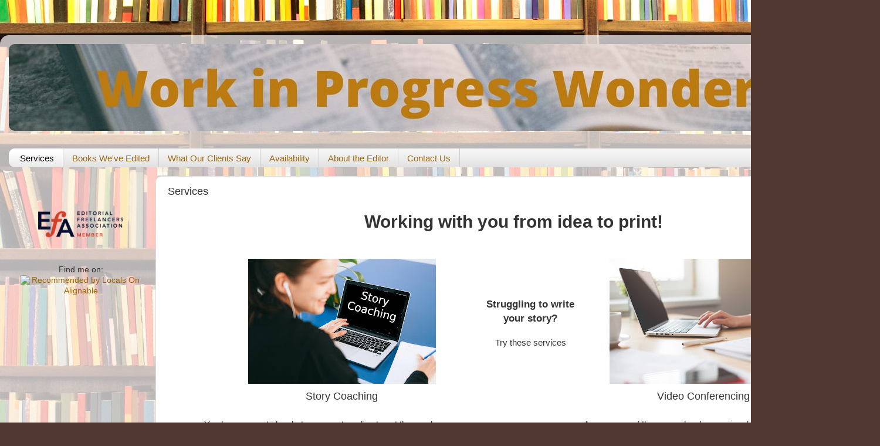

--- FILE ---
content_type: text/html; charset=UTF-8
request_url: https://www.wipwonders.com/p/services.html
body_size: 10624
content:
<!DOCTYPE html>
<html class='v2' dir='ltr' lang='en'>
<head>
<link href='https://www.blogger.com/static/v1/widgets/4128112664-css_bundle_v2.css' rel='stylesheet' type='text/css'/>
<meta content='width=1100' name='viewport'/>
<meta content='text/html; charset=UTF-8' http-equiv='Content-Type'/>
<meta content='blogger' name='generator'/>
<link href='https://www.wipwonders.com/favicon.ico' rel='icon' type='image/x-icon'/>
<link href='https://www.wipwonders.com/p/services.html' rel='canonical'/>
<link rel="alternate" type="application/atom+xml" title="Work In Progress Wonders - Atom" href="https://www.wipwonders.com/feeds/posts/default" />
<link rel="alternate" type="application/rss+xml" title="Work In Progress Wonders - RSS" href="https://www.wipwonders.com/feeds/posts/default?alt=rss" />
<link rel="service.post" type="application/atom+xml" title="Work In Progress Wonders - Atom" href="https://www.blogger.com/feeds/3027354229800634802/posts/default" />
<!--Can't find substitution for tag [blog.ieCssRetrofitLinks]-->
<meta content='https://www.wipwonders.com/p/services.html' property='og:url'/>
<meta content='Services' property='og:title'/>
<meta content='Work In Progress Wonders provides editing and publishing services for authors.' property='og:description'/>
<meta content='https://blogger.googleusercontent.com/img/b/R29vZ2xl/AVvXsEifh9q7NIY9YLPGYrh8GmayubQMLDSVpxXt6ZlMnA1APp1lzKGOhZEL3BOyA-3imSEOzDDdxAdHoSEPyJkkDzRhzNjjYIYq9axGnbMPiG1mj1T7gxnpDmB4lehDbo5acUsc-Tv-brdQVS8E/w1200-h630-p-k-no-nu/story+coaching.jpg' property='og:image'/>
<title>Work In Progress Wonders: Services</title>
<style id='page-skin-1' type='text/css'><!--
/*-----------------------------------------------
Blogger Template Style
Name:     Picture Window
Designer: Blogger
URL:      www.blogger.com
----------------------------------------------- */
/* Content
----------------------------------------------- */
body {
font: normal normal 15px Arial, Tahoma, Helvetica, FreeSans, sans-serif;
color: #333333;
background: #513831 url(//themes.googleusercontent.com/image?id=1KH22PlFqsiVYxboQNAoJjYmRbw5M4REHmdJbHT5M2x9zVMGrCqwSjZvaQW_A10KPc6Il) repeat-y scroll top center /* Credit: luoman (http://www.istockphoto.com/file_closeup.php?id=11394138&platform=blogger) */;
}
html body .region-inner {
min-width: 0;
max-width: 100%;
width: auto;
}
.content-outer {
font-size: 90%;
}
a:link {
text-decoration:none;
color: #996611;
}
a:visited {
text-decoration:none;
color: #774c00;
}
a:hover {
text-decoration:underline;
color: #cca111;
}
.content-outer {
background: transparent url(https://resources.blogblog.com/blogblog/data/1kt/transparent/white80.png) repeat scroll top left;
-moz-border-radius: 15px;
-webkit-border-radius: 15px;
-goog-ms-border-radius: 15px;
border-radius: 15px;
-moz-box-shadow: 0 0 3px rgba(0, 0, 0, .15);
-webkit-box-shadow: 0 0 3px rgba(0, 0, 0, .15);
-goog-ms-box-shadow: 0 0 3px rgba(0, 0, 0, .15);
box-shadow: 0 0 3px rgba(0, 0, 0, .15);
margin: 30px auto;
}
.content-inner {
padding: 15px;
}
/* Header
----------------------------------------------- */
.header-outer {
background: #996611 url(https://resources.blogblog.com/blogblog/data/1kt/transparent/header_gradient_shade.png) repeat-x scroll top left;
_background-image: none;
color: #ffffff;
-moz-border-radius: 10px;
-webkit-border-radius: 10px;
-goog-ms-border-radius: 10px;
border-radius: 10px;
}
.Header img, .Header #header-inner {
-moz-border-radius: 10px;
-webkit-border-radius: 10px;
-goog-ms-border-radius: 10px;
border-radius: 10px;
}
.header-inner .Header .titlewrapper,
.header-inner .Header .descriptionwrapper {
padding-left: 30px;
padding-right: 30px;
}
.Header h1 {
font: normal normal 36px Arial, Tahoma, Helvetica, FreeSans, sans-serif;
text-shadow: 1px 1px 3px rgba(0, 0, 0, 0.3);
}
.Header h1 a {
color: #ffffff;
}
.Header .description {
font-size: 130%;
}
/* Tabs
----------------------------------------------- */
.tabs-inner {
margin: .5em 0 0;
padding: 0;
}
.tabs-inner .section {
margin: 0;
}
.tabs-inner .widget ul {
padding: 0;
background: #f5f5f5 url(https://resources.blogblog.com/blogblog/data/1kt/transparent/tabs_gradient_shade.png) repeat scroll bottom;
-moz-border-radius: 10px;
-webkit-border-radius: 10px;
-goog-ms-border-radius: 10px;
border-radius: 10px;
}
.tabs-inner .widget li {
border: none;
}
.tabs-inner .widget li a {
display: inline-block;
padding: .5em 1em;
margin-right: 0;
color: #996611;
font: normal normal 15px Arial, Tahoma, Helvetica, FreeSans, sans-serif;
-moz-border-radius: 0 0 0 0;
-webkit-border-top-left-radius: 0;
-webkit-border-top-right-radius: 0;
-goog-ms-border-radius: 0 0 0 0;
border-radius: 0 0 0 0;
background: transparent none no-repeat scroll top left;
border-right: 1px solid #cccccc;
}
.tabs-inner .widget li:first-child a {
padding-left: 1.25em;
-moz-border-radius-topleft: 10px;
-moz-border-radius-bottomleft: 10px;
-webkit-border-top-left-radius: 10px;
-webkit-border-bottom-left-radius: 10px;
-goog-ms-border-top-left-radius: 10px;
-goog-ms-border-bottom-left-radius: 10px;
border-top-left-radius: 10px;
border-bottom-left-radius: 10px;
}
.tabs-inner .widget li.selected a,
.tabs-inner .widget li a:hover {
position: relative;
z-index: 1;
background: #ffffff url(https://resources.blogblog.com/blogblog/data/1kt/transparent/tabs_gradient_shade.png) repeat scroll bottom;
color: #000000;
-moz-box-shadow: 0 0 0 rgba(0, 0, 0, .15);
-webkit-box-shadow: 0 0 0 rgba(0, 0, 0, .15);
-goog-ms-box-shadow: 0 0 0 rgba(0, 0, 0, .15);
box-shadow: 0 0 0 rgba(0, 0, 0, .15);
}
/* Headings
----------------------------------------------- */
h2 {
font: bold normal 13px Arial, Tahoma, Helvetica, FreeSans, sans-serif;
text-transform: uppercase;
color: #666666;
margin: .5em 0;
}
/* Main
----------------------------------------------- */
.main-outer {
background: transparent none repeat scroll top center;
-moz-border-radius: 0 0 0 0;
-webkit-border-top-left-radius: 0;
-webkit-border-top-right-radius: 0;
-webkit-border-bottom-left-radius: 0;
-webkit-border-bottom-right-radius: 0;
-goog-ms-border-radius: 0 0 0 0;
border-radius: 0 0 0 0;
-moz-box-shadow: 0 0 0 rgba(0, 0, 0, .15);
-webkit-box-shadow: 0 0 0 rgba(0, 0, 0, .15);
-goog-ms-box-shadow: 0 0 0 rgba(0, 0, 0, .15);
box-shadow: 0 0 0 rgba(0, 0, 0, .15);
}
.main-inner {
padding: 15px 5px 20px;
}
.main-inner .column-center-inner {
padding: 0 0;
}
.main-inner .column-left-inner {
padding-left: 0;
}
.main-inner .column-right-inner {
padding-right: 0;
}
/* Posts
----------------------------------------------- */
h3.post-title {
margin: 0;
font: normal normal 18px Arial, Tahoma, Helvetica, FreeSans, sans-serif;
}
.comments h4 {
margin: 1em 0 0;
font: normal normal 18px Arial, Tahoma, Helvetica, FreeSans, sans-serif;
}
.date-header span {
color: #333333;
}
.post-outer {
background-color: #ffffff;
border: solid 1px #dddddd;
-moz-border-radius: 10px;
-webkit-border-radius: 10px;
border-radius: 10px;
-goog-ms-border-radius: 10px;
padding: 15px 20px;
margin: 0 -20px 20px;
}
.post-body {
line-height: 1.4;
font-size: 110%;
position: relative;
}
.post-header {
margin: 0 0 1.5em;
color: #999999;
line-height: 1.6;
}
.post-footer {
margin: .5em 0 0;
color: #999999;
line-height: 1.6;
}
#blog-pager {
font-size: 140%
}
#comments .comment-author {
padding-top: 1.5em;
border-top: dashed 1px #ccc;
border-top: dashed 1px rgba(128, 128, 128, .5);
background-position: 0 1.5em;
}
#comments .comment-author:first-child {
padding-top: 0;
border-top: none;
}
.avatar-image-container {
margin: .2em 0 0;
}
/* Comments
----------------------------------------------- */
.comments .comments-content .icon.blog-author {
background-repeat: no-repeat;
background-image: url([data-uri]);
}
.comments .comments-content .loadmore a {
border-top: 1px solid #cca111;
border-bottom: 1px solid #cca111;
}
.comments .continue {
border-top: 2px solid #cca111;
}
/* Widgets
----------------------------------------------- */
.widget ul, .widget #ArchiveList ul.flat {
padding: 0;
list-style: none;
}
.widget ul li, .widget #ArchiveList ul.flat li {
border-top: dashed 1px #ccc;
border-top: dashed 1px rgba(128, 128, 128, .5);
}
.widget ul li:first-child, .widget #ArchiveList ul.flat li:first-child {
border-top: none;
}
.widget .post-body ul {
list-style: disc;
}
.widget .post-body ul li {
border: none;
}
/* Footer
----------------------------------------------- */
.footer-outer {
color:#eeeeee;
background: transparent url(https://resources.blogblog.com/blogblog/data/1kt/transparent/black50.png) repeat scroll top left;
-moz-border-radius: 10px 10px 10px 10px;
-webkit-border-top-left-radius: 10px;
-webkit-border-top-right-radius: 10px;
-webkit-border-bottom-left-radius: 10px;
-webkit-border-bottom-right-radius: 10px;
-goog-ms-border-radius: 10px 10px 10px 10px;
border-radius: 10px 10px 10px 10px;
-moz-box-shadow: 0 0 0 rgba(0, 0, 0, .15);
-webkit-box-shadow: 0 0 0 rgba(0, 0, 0, .15);
-goog-ms-box-shadow: 0 0 0 rgba(0, 0, 0, .15);
box-shadow: 0 0 0 rgba(0, 0, 0, .15);
}
.footer-inner {
padding: 10px 5px 20px;
}
.footer-outer a {
color: #eeffdd;
}
.footer-outer a:visited {
color: #b2cc99;
}
.footer-outer a:hover {
color: #ffffff;
}
.footer-outer .widget h2 {
color: #bbbbbb;
}
/* Mobile
----------------------------------------------- */
html body.mobile {
height: auto;
}
html body.mobile {
min-height: 480px;
background-size: 100% auto;
}
.mobile .body-fauxcolumn-outer {
background: transparent none repeat scroll top left;
}
html .mobile .mobile-date-outer, html .mobile .blog-pager {
border-bottom: none;
background: transparent none repeat scroll top center;
margin-bottom: 10px;
}
.mobile .date-outer {
background: transparent none repeat scroll top center;
}
.mobile .header-outer, .mobile .main-outer,
.mobile .post-outer, .mobile .footer-outer {
-moz-border-radius: 0;
-webkit-border-radius: 0;
-goog-ms-border-radius: 0;
border-radius: 0;
}
.mobile .content-outer,
.mobile .main-outer,
.mobile .post-outer {
background: inherit;
border: none;
}
.mobile .content-outer {
font-size: 100%;
}
.mobile-link-button {
background-color: #996611;
}
.mobile-link-button a:link, .mobile-link-button a:visited {
color: #ffffff;
}
.mobile-index-contents {
color: #333333;
}
.mobile .tabs-inner .PageList .widget-content {
background: #ffffff url(https://resources.blogblog.com/blogblog/data/1kt/transparent/tabs_gradient_shade.png) repeat scroll bottom;
color: #000000;
}
.mobile .tabs-inner .PageList .widget-content .pagelist-arrow {
border-left: 1px solid #cccccc;
}

--></style>
<style id='template-skin-1' type='text/css'><!--
body {
min-width: 1500px;
}
.content-outer, .content-fauxcolumn-outer, .region-inner {
min-width: 1500px;
max-width: 1500px;
_width: 1500px;
}
.main-inner .columns {
padding-left: 250px;
padding-right: 0px;
}
.main-inner .fauxcolumn-center-outer {
left: 250px;
right: 0px;
/* IE6 does not respect left and right together */
_width: expression(this.parentNode.offsetWidth -
parseInt("250px") -
parseInt("0px") + 'px');
}
.main-inner .fauxcolumn-left-outer {
width: 250px;
}
.main-inner .fauxcolumn-right-outer {
width: 0px;
}
.main-inner .column-left-outer {
width: 250px;
right: 100%;
margin-left: -250px;
}
.main-inner .column-right-outer {
width: 0px;
margin-right: -0px;
}
#layout {
min-width: 0;
}
#layout .content-outer {
min-width: 0;
width: 800px;
}
#layout .region-inner {
min-width: 0;
width: auto;
}
body#layout div.add_widget {
padding: 8px;
}
body#layout div.add_widget a {
margin-left: 32px;
}
--></style>
<style>
    body {background-image:url(\/\/themes.googleusercontent.com\/image?id=1KH22PlFqsiVYxboQNAoJjYmRbw5M4REHmdJbHT5M2x9zVMGrCqwSjZvaQW_A10KPc6Il);}
    
@media (max-width: 200px) { body {background-image:url(\/\/themes.googleusercontent.com\/image?id=1KH22PlFqsiVYxboQNAoJjYmRbw5M4REHmdJbHT5M2x9zVMGrCqwSjZvaQW_A10KPc6Il&options=w200);}}
@media (max-width: 400px) and (min-width: 201px) { body {background-image:url(\/\/themes.googleusercontent.com\/image?id=1KH22PlFqsiVYxboQNAoJjYmRbw5M4REHmdJbHT5M2x9zVMGrCqwSjZvaQW_A10KPc6Il&options=w400);}}
@media (max-width: 800px) and (min-width: 401px) { body {background-image:url(\/\/themes.googleusercontent.com\/image?id=1KH22PlFqsiVYxboQNAoJjYmRbw5M4REHmdJbHT5M2x9zVMGrCqwSjZvaQW_A10KPc6Il&options=w800);}}
@media (max-width: 1200px) and (min-width: 801px) { body {background-image:url(\/\/themes.googleusercontent.com\/image?id=1KH22PlFqsiVYxboQNAoJjYmRbw5M4REHmdJbHT5M2x9zVMGrCqwSjZvaQW_A10KPc6Il&options=w1200);}}
/* Last tag covers anything over one higher than the previous max-size cap. */
@media (min-width: 1201px) { body {background-image:url(\/\/themes.googleusercontent.com\/image?id=1KH22PlFqsiVYxboQNAoJjYmRbw5M4REHmdJbHT5M2x9zVMGrCqwSjZvaQW_A10KPc6Il&options=w1600);}}
  </style>
<link href='https://www.blogger.com/dyn-css/authorization.css?targetBlogID=3027354229800634802&amp;zx=1a7b55ae-5fe0-4a33-93a5-c9d1e65f9993' media='none' onload='if(media!=&#39;all&#39;)media=&#39;all&#39;' rel='stylesheet'/><noscript><link href='https://www.blogger.com/dyn-css/authorization.css?targetBlogID=3027354229800634802&amp;zx=1a7b55ae-5fe0-4a33-93a5-c9d1e65f9993' rel='stylesheet'/></noscript>
<meta name='google-adsense-platform-account' content='ca-host-pub-1556223355139109'/>
<meta name='google-adsense-platform-domain' content='blogspot.com'/>

</head>
<body class='loading variant-shade'>
<div class='navbar no-items section' id='navbar' name='Navbar'>
</div>
<div class='body-fauxcolumns'>
<div class='fauxcolumn-outer body-fauxcolumn-outer'>
<div class='cap-top'>
<div class='cap-left'></div>
<div class='cap-right'></div>
</div>
<div class='fauxborder-left'>
<div class='fauxborder-right'></div>
<div class='fauxcolumn-inner'>
</div>
</div>
<div class='cap-bottom'>
<div class='cap-left'></div>
<div class='cap-right'></div>
</div>
</div>
</div>
<div class='content'>
<div class='content-fauxcolumns'>
<div class='fauxcolumn-outer content-fauxcolumn-outer'>
<div class='cap-top'>
<div class='cap-left'></div>
<div class='cap-right'></div>
</div>
<div class='fauxborder-left'>
<div class='fauxborder-right'></div>
<div class='fauxcolumn-inner'>
</div>
</div>
<div class='cap-bottom'>
<div class='cap-left'></div>
<div class='cap-right'></div>
</div>
</div>
</div>
<div class='content-outer'>
<div class='content-cap-top cap-top'>
<div class='cap-left'></div>
<div class='cap-right'></div>
</div>
<div class='fauxborder-left content-fauxborder-left'>
<div class='fauxborder-right content-fauxborder-right'></div>
<div class='content-inner'>
<header>
<div class='header-outer'>
<div class='header-cap-top cap-top'>
<div class='cap-left'></div>
<div class='cap-right'></div>
</div>
<div class='fauxborder-left header-fauxborder-left'>
<div class='fauxborder-right header-fauxborder-right'></div>
<div class='region-inner header-inner'>
<div class='header section' id='header' name='Header'><div class='widget Header' data-version='1' id='Header1'>
<div id='header-inner'>
<a href='https://www.wipwonders.com/' style='display: block'>
<img alt='Work In Progress Wonders' height='148px; ' id='Header1_headerimg' src='https://blogger.googleusercontent.com/img/a/AVvXsEhcJlsRpI47qzsm59UvdiOpHE9EHmTOmSf2lHu6y6lc8PxggXFfDeW6OEt9rLKNyceSogTqHfQoudQfFLBAH3kuJUwi03S5PFb3z31ZEhvbfImD8Qd9d5o5qULIEUwuY-q-0qN5qt2TLF8Dr7lwkPGXRg2C60gNrokPhRpsRKIWH9FL1y7Mvo-ArWJ9Vg=s1470' style='display: block' width='1470px; '/>
</a>
</div>
</div></div>
</div>
</div>
<div class='header-cap-bottom cap-bottom'>
<div class='cap-left'></div>
<div class='cap-right'></div>
</div>
</div>
</header>
<div class='tabs-outer'>
<div class='tabs-cap-top cap-top'>
<div class='cap-left'></div>
<div class='cap-right'></div>
</div>
<div class='fauxborder-left tabs-fauxborder-left'>
<div class='fauxborder-right tabs-fauxborder-right'></div>
<div class='region-inner tabs-inner'>
<div class='tabs no-items section' id='crosscol' name='Cross-Column'></div>
<div class='tabs section' id='crosscol-overflow' name='Cross-Column 2'><div class='widget PageList' data-version='1' id='PageList2'>
<div class='widget-content'>
<ul>
<li class='selected'>
<a href='https://www.wipwonders.com/p/services.html'>Services</a>
</li>
<li>
<a href='https://www.wipwonders.com/p/books-weve-edited.html'>Books We've Edited</a>
</li>
<li>
<a href='https://www.wipwonders.com/p/what-our-clients-say.html'>What Our Clients Say</a>
</li>
<li>
<a href='https://www.wipwonders.com/p/what-is-your-availability.html'>Availability</a>
</li>
<li>
<a href='https://www.wipwonders.com/p/about-us.html'>About the Editor</a>
</li>
<li>
<a href='https://www.wipwonders.com/p/contact-us.html'>Contact Us</a>
</li>
</ul>
<div class='clear'></div>
</div>
</div></div>
</div>
</div>
<div class='tabs-cap-bottom cap-bottom'>
<div class='cap-left'></div>
<div class='cap-right'></div>
</div>
</div>
<div class='main-outer'>
<div class='main-cap-top cap-top'>
<div class='cap-left'></div>
<div class='cap-right'></div>
</div>
<div class='fauxborder-left main-fauxborder-left'>
<div class='fauxborder-right main-fauxborder-right'></div>
<div class='region-inner main-inner'>
<div class='columns fauxcolumns'>
<div class='fauxcolumn-outer fauxcolumn-center-outer'>
<div class='cap-top'>
<div class='cap-left'></div>
<div class='cap-right'></div>
</div>
<div class='fauxborder-left'>
<div class='fauxborder-right'></div>
<div class='fauxcolumn-inner'>
</div>
</div>
<div class='cap-bottom'>
<div class='cap-left'></div>
<div class='cap-right'></div>
</div>
</div>
<div class='fauxcolumn-outer fauxcolumn-left-outer'>
<div class='cap-top'>
<div class='cap-left'></div>
<div class='cap-right'></div>
</div>
<div class='fauxborder-left'>
<div class='fauxborder-right'></div>
<div class='fauxcolumn-inner'>
</div>
</div>
<div class='cap-bottom'>
<div class='cap-left'></div>
<div class='cap-right'></div>
</div>
</div>
<div class='fauxcolumn-outer fauxcolumn-right-outer'>
<div class='cap-top'>
<div class='cap-left'></div>
<div class='cap-right'></div>
</div>
<div class='fauxborder-left'>
<div class='fauxborder-right'></div>
<div class='fauxcolumn-inner'>
</div>
</div>
<div class='cap-bottom'>
<div class='cap-left'></div>
<div class='cap-right'></div>
</div>
</div>
<!-- corrects IE6 width calculation -->
<div class='columns-inner'>
<div class='column-center-outer'>
<div class='column-center-inner'>
<div class='main section' id='main' name='Main'><div class='widget Blog' data-version='1' id='Blog1'>
<div class='blog-posts hfeed'>

          <div class="date-outer">
        

          <div class="date-posts">
        
<div class='post-outer'>
<div class='post hentry uncustomized-post-template' itemprop='blogPost' itemscope='itemscope' itemtype='http://schema.org/BlogPosting'>
<meta content='https://blogger.googleusercontent.com/img/b/R29vZ2xl/AVvXsEifh9q7NIY9YLPGYrh8GmayubQMLDSVpxXt6ZlMnA1APp1lzKGOhZEL3BOyA-3imSEOzDDdxAdHoSEPyJkkDzRhzNjjYIYq9axGnbMPiG1mj1T7gxnpDmB4lehDbo5acUsc-Tv-brdQVS8E/s320/story+coaching.jpg' itemprop='image_url'/>
<meta content='3027354229800634802' itemprop='blogId'/>
<meta content='3189658470664412324' itemprop='postId'/>
<a name='3189658470664412324'></a>
<h3 class='post-title entry-title' itemprop='name'>
Services
</h3>
<div class='post-header'>
<div class='post-header-line-1'></div>
</div>
<div class='post-body entry-content' id='post-body-3189658470664412324' itemprop='description articleBody'>
<center><h1> Working with you from idea to print!</h1></center>
<br><br>

<center>
<table top="" style="width: 90%;" top="">
<tbody>
  <tr>

 
<td width="42%;">
    <center>
      <img src="https://blogger.googleusercontent.com/img/b/R29vZ2xl/AVvXsEifh9q7NIY9YLPGYrh8GmayubQMLDSVpxXt6ZlMnA1APp1lzKGOhZEL3BOyA-3imSEOzDDdxAdHoSEPyJkkDzRhzNjjYIYq9axGnbMPiG1mj1T7gxnpDmB4lehDbo5acUsc-Tv-brdQVS8E/s320/story+coaching.jpg" width="320" />
  </center>
  </td>
    <td width=16%>
      <center><h3>Struggling to write your story?</h3>
        <br>
      Try these services
      </center>
    </td>
               <td>
     <td width="42%;"><center>
      <img src="https://blogger.googleusercontent.com/img/b/R29vZ2xl/AVvXsEinFPikMBagZ4W7ECmtO_gNUtOdLYEwlT8KarcR2sXrsowoz3IDJGV3Q35QHXUScLmYVcZc8HPBK8oNb50TEtbZLdliOwpDJz9JSVgPt2fp9_UusSjp-KF0pnclul4Pm8HOVkZAhY4mgX5e/s320/Video.jpg" width="320" />
       </center>
   </td>
    
  </tr>
  <tr>
<td style="vertical-align:top" width="45%;"><span style="font-size: large;">
  <center> Story Coaching</center>
      </span><br />
       You have a great idea, but you are struggling to get the words on paper. You need someone to help you find just the right words. With over twenty-five years of tutoring experience, I can work with you to help you polish your manuscript. Included in the story coaching fee is a free manuscript evaluation and editing services until the project is ready for publication.
          <br /><h2> $35 per hour</h2>
    </td>
    <td width=10%>
    </td>
  <td>
  
<td style="vertical-align:top" width="45%;"><span style="font-size: large;">
  <center>Video Conferencing</center>
    </span><br />
     Are you one of those people who receives feedback better in person? No problem. After reviewing your manuscript, we can schedule video conference, where I will discuss all my editing notes with you. I use a free online program that will allow us to both view and edit the manuscript during the video chat.
   <br /><h2>$35 per hour</h2>
  <br>
   
  </td>
  </tr>  
</table>

  <hr width=50%>  
 <br>
  <center>
<table top="" style="width: 90%;" top="">
<tbody>
  <tr>

 
<td width="42%;">
    <center>
   <img src="https://blogger.googleusercontent.com/img/b/R29vZ2xl/AVvXsEg9jEtfPe4MOQdG0rb-NyDQ_Gewe6tJwNab_1qNpu5WfS54Gh_p7c_nGAWoSHAfNp4ZyoSUdfCu8K_5di8sQLeu9-S4mX1tFLrq0Wtr-tzSBd8LAPBZlL-xoTbmOG188WL57YkdxD_7hkaw/s320/Read.jpg" width="320" />
  </center>
  </td>
    <td width=16%>
      <center><h3>Looking for feedback?</h3>
        <br>
      Try these services
        
        <br><br>
         <h2><a href="https://www.wipwonders.com/p/sample.html">Sample Edit <br>
           &amp; Story Critique</a></h2>
      </center>
    </td>
               <td>
     <td width="42%;"><center>
<img src="https://blogger.googleusercontent.com/img/b/R29vZ2xl/AVvXsEiFfZNlDWnYLivkqwd7RR78v7KTuVHyErptwVFhQ7LWmDok-va7bmFolgxstNEc67VxX9nRcrzX9xP2UAdfzfJXvBx94HDNoXM-8vY3lX3h73A0x-oNtVXyZ1nAj888bU-HU5Vo4b8eVkZiDqqXoNG8RNr8G1y7oKk4tMOTak3E6-5wPskMG3gypabdUg/s1600/pexels-keira-burton-6084131.jpg" width="320" />
       </center>
   </td>
    
  </tr>
  <tr>
<td style="vertical-align:top" width="45%;"> <center><span style="font-size: large;">
  Story Critiques
      </span><br />
  (Developmental Editing)</center>
 <p>
You've finished your story and are looking for someone to review it chapter-by-chapter.  My comprehensive editing process involves reading through your manuscript several times, including at least one pass on paper. After completing a story critique, I will return your manuscript with a detailed analysis of your character and story development, as well as your worldbuilding and pacing. In addition, I will reveiew what I liked about each chapter and note any areas where I might have been confused or looking for more information. I will also point out any inconsistencies in tense, point of view, or timeline.</p>
 <h2> $35 per hour</h2>
    </td>
    <td width=10%>
    </td>
  <td>
  
<td style="vertical-align:top" width="45%;"><span style="font-size: large;">
  <center>Copy Editing Services</center>
    </span><br />
 <p>
  When you are ready, I will work on the manuscript line by line, changing words to improve clarity. My main areas of focus are the reduction of dialogue tags and passive voice, though I will also offer suggestions to reduce repetitive words and correct grammatical errors.</p>
<h2>$35 per hour</h2>
  </td>
  </tr>  
</table> 
  
    
    <hr width=50%>  
<br>
<table>
  <tr>
 <td width="42%;">
    <center>
   <img src="https://blogger.googleusercontent.com/img/b/R29vZ2xl/AVvXsEj0NDt5-44I3E5vHzuEMTPzmTl0sAvCoOZo9M2Gf6pI1y5qeLonvOJQFZvtDW_iYUtypBeyVHD_KCueCi3LDHfI0cqKMvWH36j5E7kronLP5UYMY6qc7jZSxeH1W8VeFpsvbq6WmIETo1eZ-ZVKvJm1VkvSXdXqL_aH9WZ095BeyJPbseK3LV_kqjBLyuom/s4928/annie-spratt-qtUAV-_yWZc-unsplash.jpg" width="320" />
  </center>
  </td>
    <td width=16%>
      <center><h3>Ready to Publish?</h3>
      We can help!
        <h2><a href="https://www.wipwonders.com/p/sample-layouts-cover-design.html">Sample layouts <br>& Covers</a></h2>
      </center>
    </td>
               <td>
     <td width="42%;"><center>
<img src="https://blogger.googleusercontent.com/img/b/R29vZ2xl/AVvXsEjaOh9cy1rPzZWEyxsXe5WWv9-xCUFmEcAfvqtfA4S7RZ0LnbMbZZZqsRwcM6WHAoWoDSVzYPjYJ-obZFCCY58J7vflDtED4SJDPbeOo3uvoks11I3aU7cP_jSrAlts3uOEVCDVK0feHcc5S1gjHBKLWWQUH3OwY0pi-_BZnJvdaPUh0hAHQsXxOwJyqvmF/s6240/worshae-ls8MOmHE6pU-unsplash.jpg" width="320" />
       </center>
   </td>
    
  </tr>
  <tr>
<td style="vertical-align:top" width="45%;"> <center><span style="font-size: large;">
 Interior Layout & Design
      </span><br /></center>
 <p>
I can assist you with the layout of your book, whether it be a novel, a nonfiction book full of footnotes and images, or a children's picture book. I have experience with all of the above and will work with you until you feel the layout is perfect. 
  
  </p>
  
      <h2> $3.00 per finished page - Fiction
  <br>$3.50 per finished page - Nonfiction
  <br>$2.00 per finished page - Picture Books</h2>
    </td>
    <td width=10%>
    </td>
  <td>
  
<td style="vertical-align:top" width="45%;"> <center><span style="font-size: large;">
Cover Design
    </span></center>
 <p>
  This service is only available as an add-on with other services and only in select genres. (Additional charges may apply and will be discussed prior to design)
<h2><u>Starting Prices</u>
<br>  $100 Front Cover Only (ebook covers)
  <br>$200 Full Spread (print covers)
      </h2>
  </td>
  </tr>  
</table> 
    <br><br>
    <hr width=50%>  
    
<br><br>
   <center><h3>Request a Free Sample</h3></center>
   <table><tbody><tr>
     <td width=25%></td>
     <td with=50%>
    
     Just like test-driving a car, you want to make sure your editor is a good match for you. I will provide a free beta read for your entire manuscript. In addition, I will do an in-depth edit of a portion (roughly 1000 words) of the document, commenting on your characters, storyline, setting, etc. I will also point out any spelling or grammar errors and make light editing suggestions. If you like what you see, we will make arrangements for the remainder of the manuscript.
      <br />
      <h2>Interested? <a href="https://www.wipwonders.com/p/contact-us.html">Contact us today!</a></h2>
     </td>
     <td width=25%></td></tr></tbody></table>
       
  
<div style='clear: both;'></div>
</div>
<div class='post-footer'>
<div class='post-footer-line post-footer-line-1'>
<span class='post-author vcard'>
</span>
<span class='post-timestamp'>
</span>
<span class='post-comment-link'>
</span>
<span class='post-icons'>
</span>
<div class='post-share-buttons goog-inline-block'>
<a class='goog-inline-block share-button sb-email' href='https://www.blogger.com/share-post.g?blogID=3027354229800634802&pageID=3189658470664412324&target=email' target='_blank' title='Email This'><span class='share-button-link-text'>Email This</span></a><a class='goog-inline-block share-button sb-blog' href='https://www.blogger.com/share-post.g?blogID=3027354229800634802&pageID=3189658470664412324&target=blog' onclick='window.open(this.href, "_blank", "height=270,width=475"); return false;' target='_blank' title='BlogThis!'><span class='share-button-link-text'>BlogThis!</span></a><a class='goog-inline-block share-button sb-twitter' href='https://www.blogger.com/share-post.g?blogID=3027354229800634802&pageID=3189658470664412324&target=twitter' target='_blank' title='Share to X'><span class='share-button-link-text'>Share to X</span></a><a class='goog-inline-block share-button sb-facebook' href='https://www.blogger.com/share-post.g?blogID=3027354229800634802&pageID=3189658470664412324&target=facebook' onclick='window.open(this.href, "_blank", "height=430,width=640"); return false;' target='_blank' title='Share to Facebook'><span class='share-button-link-text'>Share to Facebook</span></a><a class='goog-inline-block share-button sb-pinterest' href='https://www.blogger.com/share-post.g?blogID=3027354229800634802&pageID=3189658470664412324&target=pinterest' target='_blank' title='Share to Pinterest'><span class='share-button-link-text'>Share to Pinterest</span></a>
</div>
</div>
<div class='post-footer-line post-footer-line-2'>
<span class='post-labels'>
</span>
</div>
<div class='post-footer-line post-footer-line-3'>
<span class='post-location'>
</span>
</div>
</div>
</div>
<div class='comments' id='comments'>
<a name='comments'></a>
</div>
</div>

        </div></div>
      
</div>
<div class='blog-pager' id='blog-pager'>
<a class='home-link' href='https://www.wipwonders.com/'>Home</a>
</div>
<div class='clear'></div>
<div class='blog-feeds'>
<div class='feed-links'>
Subscribe to:
<a class='feed-link' href='https://www.wipwonders.com/feeds/posts/default' target='_blank' type='application/atom+xml'>Comments (Atom)</a>
</div>
</div>
</div></div>
</div>
</div>
<div class='column-left-outer'>
<div class='column-left-inner'>
<aside>
<div class='sidebar section' id='sidebar-left-1'><div class='widget Image' data-version='1' id='Image1'>
<div class='widget-content'>
<img alt='' height='290' id='Image1_img' src='https://thechristianpen.com/wp-content/uploads/2016/03/Gold-Member-badge.jpg' width='205'/>
<br/>
</div>
<div class='clear'></div>
</div><div class='widget Image' data-version='1' id='Image2'>
<div class='widget-content'>
<img alt='' height='68' id='Image2_img' src='https://cdn.ymaws.com/community.the-efa.org/resource/resmgr/efa_logos_&_branding/navy-poppy_member-logo-trans.png' width='205'/>
<br/>
</div>
<div class='clear'></div>
</div><div class='widget HTML' data-version='1' id='HTML1'>
<div class='widget-content'>
<center>
Find me on: 
<a href="https://www.alignable.com"><img alt="Recommended by Locals On Alignable" title="Recommended by Locals On Alignable" src="https://www.alignable.com/assets/badge/alignable-r3.png" /></a>
</center>
</div>
<div class='clear'></div>
</div></div>
</aside>
</div>
</div>
<div class='column-right-outer'>
<div class='column-right-inner'>
<aside>
</aside>
</div>
</div>
</div>
<div style='clear: both'></div>
<!-- columns -->
</div>
<!-- main -->
</div>
</div>
<div class='main-cap-bottom cap-bottom'>
<div class='cap-left'></div>
<div class='cap-right'></div>
</div>
</div>
<footer>
<div class='footer-outer'>
<div class='footer-cap-top cap-top'>
<div class='cap-left'></div>
<div class='cap-right'></div>
</div>
<div class='fauxborder-left footer-fauxborder-left'>
<div class='fauxborder-right footer-fauxborder-right'></div>
<div class='region-inner footer-inner'>
<div class='foot no-items section' id='footer-1'></div>
<table border='0' cellpadding='0' cellspacing='0' class='section-columns columns-2'>
<tbody>
<tr>
<td class='first columns-cell'>
<div class='foot no-items section' id='footer-2-1'></div>
</td>
<td class='columns-cell'>
<div class='foot no-items section' id='footer-2-2'></div>
</td>
</tr>
</tbody>
</table>
<!-- outside of the include in order to lock Attribution widget -->
<div class='foot section' id='footer-3' name='Footer'><div class='widget Attribution' data-version='1' id='Attribution1'>
<div class='widget-content' style='text-align: center;'>
Picture Window theme. Theme images by <a href='http://www.istockphoto.com/file_closeup.php?id=11394138&platform=blogger' target='_blank'>luoman</a>. Powered by <a href='https://www.blogger.com' target='_blank'>Blogger</a>.
</div>
<div class='clear'></div>
</div></div>
</div>
</div>
<div class='footer-cap-bottom cap-bottom'>
<div class='cap-left'></div>
<div class='cap-right'></div>
</div>
</div>
</footer>
<!-- content -->
</div>
</div>
<div class='content-cap-bottom cap-bottom'>
<div class='cap-left'></div>
<div class='cap-right'></div>
</div>
</div>
</div>
<script type='text/javascript'>
    window.setTimeout(function() {
        document.body.className = document.body.className.replace('loading', '');
      }, 10);
  </script>

<script type="text/javascript" src="https://www.blogger.com/static/v1/widgets/1350801215-widgets.js"></script>
<script type='text/javascript'>
window['__wavt'] = 'AOuZoY7FMV362vnZKN5TjnGmCaQryUFkIQ:1768057899206';_WidgetManager._Init('//www.blogger.com/rearrange?blogID\x3d3027354229800634802','//www.wipwonders.com/p/services.html','3027354229800634802');
_WidgetManager._SetDataContext([{'name': 'blog', 'data': {'blogId': '3027354229800634802', 'title': 'Work In Progress Wonders', 'url': 'https://www.wipwonders.com/p/services.html', 'canonicalUrl': 'https://www.wipwonders.com/p/services.html', 'homepageUrl': 'https://www.wipwonders.com/', 'searchUrl': 'https://www.wipwonders.com/search', 'canonicalHomepageUrl': 'https://www.wipwonders.com/', 'blogspotFaviconUrl': 'https://www.wipwonders.com/favicon.ico', 'bloggerUrl': 'https://www.blogger.com', 'hasCustomDomain': true, 'httpsEnabled': true, 'enabledCommentProfileImages': true, 'gPlusViewType': 'FILTERED_POSTMOD', 'adultContent': false, 'analyticsAccountNumber': '', 'encoding': 'UTF-8', 'locale': 'en', 'localeUnderscoreDelimited': 'en', 'languageDirection': 'ltr', 'isPrivate': false, 'isMobile': false, 'isMobileRequest': false, 'mobileClass': '', 'isPrivateBlog': false, 'isDynamicViewsAvailable': true, 'feedLinks': '\x3clink rel\x3d\x22alternate\x22 type\x3d\x22application/atom+xml\x22 title\x3d\x22Work In Progress Wonders - Atom\x22 href\x3d\x22https://www.wipwonders.com/feeds/posts/default\x22 /\x3e\n\x3clink rel\x3d\x22alternate\x22 type\x3d\x22application/rss+xml\x22 title\x3d\x22Work In Progress Wonders - RSS\x22 href\x3d\x22https://www.wipwonders.com/feeds/posts/default?alt\x3drss\x22 /\x3e\n\x3clink rel\x3d\x22service.post\x22 type\x3d\x22application/atom+xml\x22 title\x3d\x22Work In Progress Wonders - Atom\x22 href\x3d\x22https://www.blogger.com/feeds/3027354229800634802/posts/default\x22 /\x3e\n', 'meTag': '', 'adsenseHostId': 'ca-host-pub-1556223355139109', 'adsenseHasAds': false, 'adsenseAutoAds': false, 'boqCommentIframeForm': true, 'loginRedirectParam': '', 'isGoogleEverywhereLinkTooltipEnabled': true, 'view': '', 'dynamicViewsCommentsSrc': '//www.blogblog.com/dynamicviews/4224c15c4e7c9321/js/comments.js', 'dynamicViewsScriptSrc': '//www.blogblog.com/dynamicviews/617ee3b89bd337b4', 'plusOneApiSrc': 'https://apis.google.com/js/platform.js', 'disableGComments': true, 'interstitialAccepted': false, 'sharing': {'platforms': [{'name': 'Get link', 'key': 'link', 'shareMessage': 'Get link', 'target': ''}, {'name': 'Facebook', 'key': 'facebook', 'shareMessage': 'Share to Facebook', 'target': 'facebook'}, {'name': 'BlogThis!', 'key': 'blogThis', 'shareMessage': 'BlogThis!', 'target': 'blog'}, {'name': 'X', 'key': 'twitter', 'shareMessage': 'Share to X', 'target': 'twitter'}, {'name': 'Pinterest', 'key': 'pinterest', 'shareMessage': 'Share to Pinterest', 'target': 'pinterest'}, {'name': 'Email', 'key': 'email', 'shareMessage': 'Email', 'target': 'email'}], 'disableGooglePlus': true, 'googlePlusShareButtonWidth': 0, 'googlePlusBootstrap': '\x3cscript type\x3d\x22text/javascript\x22\x3ewindow.___gcfg \x3d {\x27lang\x27: \x27en\x27};\x3c/script\x3e'}, 'hasCustomJumpLinkMessage': false, 'jumpLinkMessage': 'Read more', 'pageType': 'static_page', 'pageId': '3189658470664412324', 'pageName': 'Services', 'pageTitle': 'Work In Progress Wonders: Services', 'metaDescription': ''}}, {'name': 'features', 'data': {}}, {'name': 'messages', 'data': {'edit': 'Edit', 'linkCopiedToClipboard': 'Link copied to clipboard!', 'ok': 'Ok', 'postLink': 'Post Link'}}, {'name': 'template', 'data': {'name': 'Picture Window', 'localizedName': 'Picture Window', 'isResponsive': false, 'isAlternateRendering': false, 'isCustom': false, 'variant': 'shade', 'variantId': 'shade'}}, {'name': 'view', 'data': {'classic': {'name': 'classic', 'url': '?view\x3dclassic'}, 'flipcard': {'name': 'flipcard', 'url': '?view\x3dflipcard'}, 'magazine': {'name': 'magazine', 'url': '?view\x3dmagazine'}, 'mosaic': {'name': 'mosaic', 'url': '?view\x3dmosaic'}, 'sidebar': {'name': 'sidebar', 'url': '?view\x3dsidebar'}, 'snapshot': {'name': 'snapshot', 'url': '?view\x3dsnapshot'}, 'timeslide': {'name': 'timeslide', 'url': '?view\x3dtimeslide'}, 'isMobile': false, 'title': 'Services', 'description': 'Work In Progress Wonders provides editing and publishing services for authors.', 'featuredImage': 'https://blogger.googleusercontent.com/img/b/R29vZ2xl/AVvXsEifh9q7NIY9YLPGYrh8GmayubQMLDSVpxXt6ZlMnA1APp1lzKGOhZEL3BOyA-3imSEOzDDdxAdHoSEPyJkkDzRhzNjjYIYq9axGnbMPiG1mj1T7gxnpDmB4lehDbo5acUsc-Tv-brdQVS8E/s320/story+coaching.jpg', 'url': 'https://www.wipwonders.com/p/services.html', 'type': 'item', 'isSingleItem': true, 'isMultipleItems': false, 'isError': false, 'isPage': true, 'isPost': false, 'isHomepage': false, 'isArchive': false, 'isLabelSearch': false, 'pageId': 3189658470664412324}}]);
_WidgetManager._RegisterWidget('_HeaderView', new _WidgetInfo('Header1', 'header', document.getElementById('Header1'), {}, 'displayModeFull'));
_WidgetManager._RegisterWidget('_PageListView', new _WidgetInfo('PageList2', 'crosscol-overflow', document.getElementById('PageList2'), {'title': '', 'links': [{'isCurrentPage': true, 'href': 'https://www.wipwonders.com/p/services.html', 'id': '3189658470664412324', 'title': 'Services'}, {'isCurrentPage': false, 'href': 'https://www.wipwonders.com/p/books-weve-edited.html', 'id': '5847075378183911061', 'title': 'Books We\x27ve Edited'}, {'isCurrentPage': false, 'href': 'https://www.wipwonders.com/p/what-our-clients-say.html', 'id': '7312718337998925497', 'title': 'What Our Clients Say'}, {'isCurrentPage': false, 'href': 'https://www.wipwonders.com/p/what-is-your-availability.html', 'id': '417061235452286604', 'title': 'Availability'}, {'isCurrentPage': false, 'href': 'https://www.wipwonders.com/p/about-us.html', 'id': '1552584184336907277', 'title': 'About the Editor'}, {'isCurrentPage': false, 'href': 'https://www.wipwonders.com/p/contact-us.html', 'id': '9129982775227162096', 'title': 'Contact Us'}], 'mobile': false, 'showPlaceholder': true, 'hasCurrentPage': true}, 'displayModeFull'));
_WidgetManager._RegisterWidget('_BlogView', new _WidgetInfo('Blog1', 'main', document.getElementById('Blog1'), {'cmtInteractionsEnabled': false, 'lightboxEnabled': true, 'lightboxModuleUrl': 'https://www.blogger.com/static/v1/jsbin/2485970545-lbx.js', 'lightboxCssUrl': 'https://www.blogger.com/static/v1/v-css/828616780-lightbox_bundle.css'}, 'displayModeFull'));
_WidgetManager._RegisterWidget('_ImageView', new _WidgetInfo('Image1', 'sidebar-left-1', document.getElementById('Image1'), {'resize': true}, 'displayModeFull'));
_WidgetManager._RegisterWidget('_ImageView', new _WidgetInfo('Image2', 'sidebar-left-1', document.getElementById('Image2'), {'resize': true}, 'displayModeFull'));
_WidgetManager._RegisterWidget('_HTMLView', new _WidgetInfo('HTML1', 'sidebar-left-1', document.getElementById('HTML1'), {}, 'displayModeFull'));
_WidgetManager._RegisterWidget('_AttributionView', new _WidgetInfo('Attribution1', 'footer-3', document.getElementById('Attribution1'), {}, 'displayModeFull'));
</script>
</body>
</html>